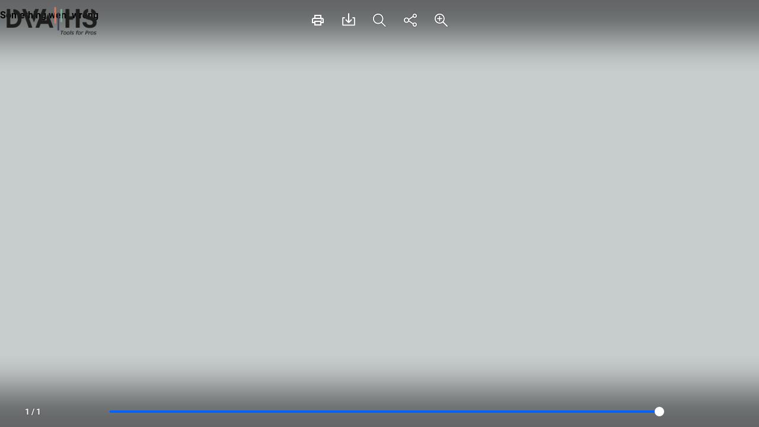

--- FILE ---
content_type: text/html; charset=UTF-8
request_url: https://www.flipsnack.com/dvakatalog/produktblad_lena_magnum_244537/full-view.html
body_size: 3279
content:
<!doctype html>
<html lang="en-US" >
<head>
    <link rel="preload" as="font" href="https://cdn.flipsnack.com/site/fonts/visbycf-heavy.woff2" type="font/woff2" crossorigin><link rel="preload" as="font" href="https://cdn.flipsnack.com/site/fonts/roboto-v20-latin-300.woff2" type="font/woff2" crossorigin><link rel="preload" as="font" href="https://cdn.flipsnack.com/site/fonts/roboto-v20-latin-300italic.woff2" type="font/woff2" crossorigin><link rel="preload" as="font" href="https://cdn.flipsnack.com/site/fonts/roboto-v20-latin-regular.woff2" type="font/woff2" crossorigin><link rel="preload" as="font" href="https://cdn.flipsnack.com/site/fonts/roboto-v20-latin-italic.woff2" type="font/woff2" crossorigin><link rel="preload" as="font" href="https://cdn.flipsnack.com/site/fonts/roboto-v20-latin-500.woff2" type="font/woff2" crossorigin><link rel="preload" as="font" href="https://cdn.flipsnack.com/site/fonts/roboto-v20-latin-700.woff2" type="font/woff2" crossorigin>
    <meta charset="utf-8"><meta name="viewport" content="width=device-width, initial-scale=1.0, maximum-scale=1.0, user-scalable=no, viewport-fit=cover"><title>Produktblad_Lena_Magnum_244537 by DVA A/S - Flipsnack</title><meta name="description" content="Flipsnack is a digital catalog maker that makes it easy to create, publish and share html5 flipbooks. Upload a PDF or design from scratch flyers, magazines, books and more. "><meta name="author" content="Flipsnack"><meta name="google-site-verification" content="AG9vklMubcOprAR-svEkKMsWLCnlpOsqa6NcElKRpck"><meta name="google-signin-client_id" content="111277343708-o29qhno7cnqim7g9ei5qs19vclbjp3g3.apps.googleusercontent.com"><meta name="clarity-site-verification" content="722b65e9-d976-41d9-821b-c4333d43f9ef"/><link rel="canonical" href="https://www.flipsnack.com/dvakatalog/produktblad_lena_magnum_244537.html" /><meta name="image" property="og:image" content="https://d1dhn91mufybwl.cloudfront.net/collections/items/f3f3f2af2686f8abaecda2i139075240/covers/page_1/medium"><meta name="og:image:secure_url" content="https://d1dhn91mufybwl.cloudfront.net/collections/items/f3f3f2af2686f8abaecda2i139075240/covers/page_1/medium"><meta name="og:image:type" content="image/jpeg"><meta name="twitter:site" content="@flipsnack"><meta name="twitter:title" content="Produktblad_Lena_Magnum_244537"><meta name="twitter:description" content="Flipsnack is a digital catalog maker that makes it easy to create, publish and share html5 flipbooks. Upload a PDF or design from scratch flyers, magazines, books and more. "><meta name="twitter:image" content="https://d1dhn91mufybwl.cloudfront.net/collections/items/f3f3f2af2686f8abaecda2i139075240/covers/page_1/medium"><meta name="twitter:card" content="summary_large_image"><meta property="og:url" content="https://www.flipsnack.com/dvakatalog/produktblad_lena_magnum_244537/full-view.html"><meta property="og:title" content="Produktblad_Lena_Magnum_244537"><meta property="og:image:width" content="1042"><meta property="og:image:height" content="1360"><meta property="og:type" content="article"><meta property="og:description" content="Flipsnack is a digital catalog maker that makes it easy to create, publish and share html5 flipbooks. Upload a PDF or design from scratch flyers, magazines, books and more. "><meta property="og:site_name" content="Flipsnack"><link rel="apple-touch-icon" href="https://cdn.flipsnack.com/site/images/app/LogoBlue.png">
    <link href="https://cdn.flipsnack.com/site/dist/bootstrap4.66be374d7c0471044095.css" rel="stylesheet">    </head>

<body class="page-public-profile full-height ">
    <div class="page-wrap">
        
        
        <div class="flex-fill d-flex flex-column">
            <div id="full-reader-link">
    
    <iframe id="player-iframe" data-src="https://player.flipsnack.com/?hash=Rjg1NUM5OTlFOEMrdGNpMnUxbzAydg%3D%3D&amp;forceWidget=1&amp;t=1682319946" title="Produktblad_Lena_Magnum_244537" width="100%" height="100%" seamless="seamless" scrolling="no" frameborder="0" allowtransparency="true" allowfullscreen="true" allow="clipboard-read; clipboard-write; autoplay;" autofocus="true"></iframe>
</div>

<script>window.profilePage = 'full-view';window.flipbookHash = 'tci2u1o02v';</script>        </div>

            </div>

            <div
    class="modal fade"
    id="cookieNotification"
    tabindex="-1"
    role="dialog"
    aria-labelledby="This website uses cookies"
    aria-hidden="true"
    data-backdrop="false"
    data-keyboard="false"
    data-show="false"
    aria-modal="true"
>
    <div class="modal-dialog modal-dialog-centered" role="document">
        <div class="modal-content bg-white p-4">
            <div class="modal-body p-0 mb-3">
                <h3 tabindex="0" class="tabindex">
                    This website uses cookies
                </h3>
                <p tabindex="0" class="cookies-modal-text tabindex">
                    The cookies we use on Flipsnack's website help us provide a better experience for you, track how our website is used, and show you relevant advertising. If you want to learn more about the cookies we're using, make sure to check our <a tabindex="0" href="https://legal.flipsnack.com/cookie-policy">Cookie policy</a>
                </p>
                <div class="collapse" id="collapseExample">
                    <div class="choices border-bottom">
                        <div id="options" role="group">
                            <div class="card">
                                <div class="mb-0 d-flex justify-content-between align-items-center">
                                    <button
                                        id="cookieNotificationEssential"
                                        class="btn pl-0 my-1 btn-header-link collapsed tabindex"
                                        data-toggle="collapse"
                                        data-target="#collapseOne"
                                        aria-controls="collapseOne"
                                        tabindex="0"
                                    >
                                        <img
                                            class="lozad accordion-arrow-effect"
                                            width="15"
                                            height="10"
                                            data-src="https://cdn.flipsnack.com/site/images/down-arrow.gz.svg"
                                            alt="arrow"
                                            src="https://cdn.flipsnack.com/site/images/down-arrow.gz.svg"
                                            data-loaded="true"
                                        >
                                        <h6 class="mb-0 d-inline-block ml-2 cursor-pointer">
                                            Essentials
                                        </h6>
                                    </button>
                                    <div>
                                        <span tabindex="0" class="badge badge-primary text-medium pt-1 tabindex">Always active</span>
                                    </div>
                                </div>

                                <div id="collapseOne" class="collapse" data-parent="#options">
                                    <p tabindex="0" class="tabindex">We use essential cookies to make our site work for you.<br> These allow you to navigate and operate on our website.</p>
                                </div>
                            </div>
                            <div class="card">
                                <div class="mb-0 d-flex justify-content-between align-items-center">
                                    <button
                                        class="btn pl-0 my-1 btn-header-link collapsed tabindex"
                                        data-toggle="collapse"
                                        data-target="#collapseTwo"
                                        aria-controls="collapseTwo"
                                        tabindex="0"
                                    >
                                        <img
                                            class="lozad accordion-arrow-effect"
                                            width="15"
                                            height="10"
                                            data-src="https://cdn.flipsnack.com/site/images/down-arrow.gz.svg"
                                            alt="arrow"
                                            src="https://cdn.flipsnack.com/site/images/down-arrow.gz.svg"
                                            data-loaded="true"
                                        >
                                        <h6 class="mb-0 d-inline-block ml-2 cursor-pointer">
                                            Performance
                                        </h6>
                                    </button>
                                    <div class="custom-control custom-switch">
                                        <input
                                            tabindex="0"
                                            role="switch"
                                            type="checkbox"
                                            class="custom-control-input tabindex"
                                            id="performance"
                                            aria-label="performance checkbox"
                                        >
                                        <label class="custom-control-label cursor-pointer" for="performance"></label>
                                    </div>
                                </div>

                                <div id="collapseTwo" class="collapse" data-parent="#options">
                                    <p tabindex="0" class="tabindex">We use performance cookies to understand how you interact with our site.<br>They help us understand what content is most valued and how visitors move around the site, helping us improve the service we offer you.</p>
                                    <p tabindex="0" class="tabindex"><strong>Please note that declining these cookies will disable the ability to communicate with Flipsnack support.</strong></p>
                                </div>
                            </div>
                            <div class="card">
                                <div class="mb-0 d-flex justify-content-between align-items-center">
                                    <button
                                        class="btn pl-0 my-1 btn-header-link collapsed tabindex"
                                        data-toggle="collapse"
                                        data-target="#collapseThree"
                                        aria-controls="collapseThree"
                                        tabindex="0"
                                    >
                                        <img
                                            class="lozad accordion-arrow-effect"
                                            width="15"
                                            height="10"
                                            data-src="https://cdn.flipsnack.com/site/images/down-arrow.gz.svg"
                                            alt="arrow"
                                            src="https://cdn.flipsnack.com/site/images/down-arrow.gz.svg"
                                            data-loaded="true"
                                        >
                                        <h6 class="mb-0 d-inline-block ml-2 cursor-pointer">
                                            Advertising
                                        </h6>
                                    </button>
                                    <div class="custom-control custom-switch">
                                        <input
                                            tabindex="0"
                                            role="switch"
                                            type="checkbox"
                                            class="custom-control-input tabindex"
                                            id="advertising"
                                            aria-label="advertising checkbox"
                                        >
                                        <label class="custom-control-label cursor-pointer" for="advertising"></label>
                                    </div>
                                </div>
                                <div id="collapseThree" class="collapse" data-parent="#options">
                                    <p tabindex="0" class="tabindex">We use marketing cookies to deliver ads we think you'll like.<br>They allow us to measure the effectiveness of the ads that are relevant for you.</p>
                                </div>
                            </div>
                        </div>
                    </div>
                </div>
            </div>
            <div class="modal-footer border-top-0 p-0">
                <button
                    id="cookieSettings"
                    type="button"
                    class="btn btn-outline-primary btn-sm tabindex"
                    data-toggle="collapse"
                    data-target="#collapseExample"
                    aria-expanded="false"
                    aria-controls="collapseExample"
                    tabindex="0"
                >
                    Cookie settings
                </button>
                <button tabindex="0" id="confirmChoices" type="button" class="btn btn-outline-primary btn-sm tabindex" data-dismiss="modal">Confirm my choices</button>
                <button tabindex="0" id="acceptCookies" type="button" class="btn btn-primary btn-sm tabindex" data-dismiss="modal">Allow all cookies</button>
            </div>
        </div>
    </div>
</div>
    
    
<script defer="defer" src="https://cdn.flipsnack.com/site/dist/site-base.061f5c931801373805bd.js"></script><script defer="defer" src="https://cdn.flipsnack.com/site/dist/genericv2.493bddf440c089940b20.js"></script><script>var langPre = '';var CDNPATH = 'https://cdn.flipsnack.com';var CDN_PLAYER_PATH = 'https://player.flipsnack.com';var IS_APP = false;var REQUIRE_LOGGED_IN = false;var redirectAfterLogin = '';var __CI_SIZES = {"thumb":{"w":200,"h":200},"small":{"w":400,"h":400},"medium":{"w":900,"h":900}};var EMBED_HTTPS_PATH = 'https://cdn.flipsnack.com/widget/v2/widget.html';var GA_TRACKING_ID = 'UA-15731042-8';var GA4_TRACKING_ID = 'G-XT3P0H8SMY';var API_V2 = 'https://api.flipsnack.com/v2';var API_ENDPOINT = 'https://graphapi.flipsnack.com';var HAS_HEADER = false;var FREE_PROFILE = false;var MAX_PASSWORD_LENGTH = 64;var CRM_EVENT_KEY = 'pe5585560';var page = 'public-profile';var whiteLabelMode =  false ;var hasAccessToWhiteLabel =  false ;var tagManager = '';var userCustomGtmId =  '' ;var isPublicProfilePage =  true ;var cookieConsentCountries = ["AT","BE","BG","CZ","DK","DE","EE","IE","GR","ES","FR","HR","IT","CY","LV","LT","LU","HU","MT","NL","PL","PT","RO","SI","SK","FI","SE","US","UK","GB"];var userCustomAnalyticsTrackingId =  '' ;var userCustomAnalyticsIpAnonymization =  false ;var termsVersion = 2;        function hasFullScreenSupport() {
            var docElem = document.documentElement;
            var requestMethod = docElem.requestFullScreen || docElem.webkitRequestFullScreen || docElem.mozRequestFullScreen ||
                docElem.msRequestFullscreen;

            return typeof requestMethod === 'function';
        }
        </script>


            <script defer="defer" src="https://cdn.flipsnack.com/site/dist/public-profile.5176da4acc35744445ee.js"></script>    




</body>
</html>


--- FILE ---
content_type: text/xml
request_url: https://sqs.us-east-1.amazonaws.com/756737886395/flip-sts?Action=SendMessage&MessageBody=%7B%22ih%22%3A%225b7a3e190d464b0fa55e1b806e081746%22%2C%22ch%22%3A%22tci2u1o02v%22%2C%22cih%22%3A%22f3f3f2af2686f8abaecda2i139075240%22%2C%22e%22%3A%5B%7B%22eid%22%3A6%2C%22pid%22%3A%220T0OgGolEstp_oqq%22%7D%5D%2C%22ts%22%3A1769638898%7D
body_size: 378
content:
<?xml version="1.0"?><SendMessageResponse xmlns="http://queue.amazonaws.com/doc/2012-11-05/"><SendMessageResult><MessageId>12e78520-6e2b-4c35-bee4-1ffc7696ccd5</MessageId><MD5OfMessageBody>137b8bc59ac2e8d6b1b254cb6cbcd9bf</MD5OfMessageBody></SendMessageResult><ResponseMetadata><RequestId>82ee9872-dce5-5292-83d5-f98652d7564c</RequestId></ResponseMetadata></SendMessageResponse>

--- FILE ---
content_type: text/xml
request_url: https://sqs.us-east-1.amazonaws.com/756737886395/flip-sts?Action=SendMessage&MessageBody=%7B%22ih%22%3A%225b7a3e190d464b0fa55e1b806e081746%22%2C%22ch%22%3A%22tci2u1o02v%22%2C%22cih%22%3A%22f3f3f2af2686f8abaecda2i139075240%22%2C%22e%22%3A%5B%7B%22eid%22%3A1%7D%5D%2C%22ts%22%3A1769638898%7D
body_size: 378
content:
<?xml version="1.0"?><SendMessageResponse xmlns="http://queue.amazonaws.com/doc/2012-11-05/"><SendMessageResult><MessageId>6cab6073-41bd-41b6-9b77-5538a3c7c5a4</MessageId><MD5OfMessageBody>66f7a567ffd8de5d770e2c73b71a254e</MD5OfMessageBody></SendMessageResult><ResponseMetadata><RequestId>b9b0bd0e-4426-5413-8f06-dcfaca14b0cd</RequestId></ResponseMetadata></SendMessageResponse>